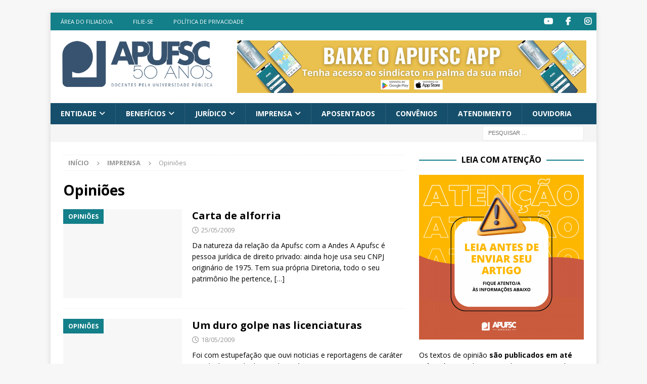

--- FILE ---
content_type: text/html; charset=UTF-8
request_url: https://www.apufsc.org.br/category/imprensa/opinioes/page/128/
body_size: 14664
content:
<!DOCTYPE html>
<html class="no-js mh-one-sb" lang="pt-BR">
<head>
<meta charset="UTF-8">
<meta name="viewport" content="width=device-width, initial-scale=1.0">
<link rel="profile" href="https://gmpg.org/xfn/11" />
<title>Opiniões &#8211; Página: 128 &#8211; Apufsc-Sindical</title>
<meta name='robots' content='max-image-preview:large' />
<link rel='dns-prefetch' href='//fonts.googleapis.com' />
<style id='wp-img-auto-sizes-contain-inline-css' type='text/css'>
img:is([sizes=auto i],[sizes^="auto," i]){contain-intrinsic-size:3000px 1500px}
/*# sourceURL=wp-img-auto-sizes-contain-inline-css */
</style>
<!-- <link rel='stylesheet' id='atomic-blocks-fontawesome-css' href='https://www.apufsc.org.br/wp-content/plugins/atomic-blocks/dist/assets/fontawesome/css/all.min.css?ver=1660097042' type='text/css' media='all' /> -->
<link rel="stylesheet" type="text/css" href="//www.apufsc.org.br/wp-content/cache/wpfc-minified/q7zhqo7w/60rpz.css" media="all"/>
<style id='wp-block-library-inline-css' type='text/css'>
:root{--wp-block-synced-color:#7a00df;--wp-block-synced-color--rgb:122,0,223;--wp-bound-block-color:var(--wp-block-synced-color);--wp-editor-canvas-background:#ddd;--wp-admin-theme-color:#007cba;--wp-admin-theme-color--rgb:0,124,186;--wp-admin-theme-color-darker-10:#006ba1;--wp-admin-theme-color-darker-10--rgb:0,107,160.5;--wp-admin-theme-color-darker-20:#005a87;--wp-admin-theme-color-darker-20--rgb:0,90,135;--wp-admin-border-width-focus:2px}@media (min-resolution:192dpi){:root{--wp-admin-border-width-focus:1.5px}}.wp-element-button{cursor:pointer}:root .has-very-light-gray-background-color{background-color:#eee}:root .has-very-dark-gray-background-color{background-color:#313131}:root .has-very-light-gray-color{color:#eee}:root .has-very-dark-gray-color{color:#313131}:root .has-vivid-green-cyan-to-vivid-cyan-blue-gradient-background{background:linear-gradient(135deg,#00d084,#0693e3)}:root .has-purple-crush-gradient-background{background:linear-gradient(135deg,#34e2e4,#4721fb 50%,#ab1dfe)}:root .has-hazy-dawn-gradient-background{background:linear-gradient(135deg,#faaca8,#dad0ec)}:root .has-subdued-olive-gradient-background{background:linear-gradient(135deg,#fafae1,#67a671)}:root .has-atomic-cream-gradient-background{background:linear-gradient(135deg,#fdd79a,#004a59)}:root .has-nightshade-gradient-background{background:linear-gradient(135deg,#330968,#31cdcf)}:root .has-midnight-gradient-background{background:linear-gradient(135deg,#020381,#2874fc)}:root{--wp--preset--font-size--normal:16px;--wp--preset--font-size--huge:42px}.has-regular-font-size{font-size:1em}.has-larger-font-size{font-size:2.625em}.has-normal-font-size{font-size:var(--wp--preset--font-size--normal)}.has-huge-font-size{font-size:var(--wp--preset--font-size--huge)}.has-text-align-center{text-align:center}.has-text-align-left{text-align:left}.has-text-align-right{text-align:right}.has-fit-text{white-space:nowrap!important}#end-resizable-editor-section{display:none}.aligncenter{clear:both}.items-justified-left{justify-content:flex-start}.items-justified-center{justify-content:center}.items-justified-right{justify-content:flex-end}.items-justified-space-between{justify-content:space-between}.screen-reader-text{border:0;clip-path:inset(50%);height:1px;margin:-1px;overflow:hidden;padding:0;position:absolute;width:1px;word-wrap:normal!important}.screen-reader-text:focus{background-color:#ddd;clip-path:none;color:#444;display:block;font-size:1em;height:auto;left:5px;line-height:normal;padding:15px 23px 14px;text-decoration:none;top:5px;width:auto;z-index:100000}html :where(.has-border-color){border-style:solid}html :where([style*=border-top-color]){border-top-style:solid}html :where([style*=border-right-color]){border-right-style:solid}html :where([style*=border-bottom-color]){border-bottom-style:solid}html :where([style*=border-left-color]){border-left-style:solid}html :where([style*=border-width]){border-style:solid}html :where([style*=border-top-width]){border-top-style:solid}html :where([style*=border-right-width]){border-right-style:solid}html :where([style*=border-bottom-width]){border-bottom-style:solid}html :where([style*=border-left-width]){border-left-style:solid}html :where(img[class*=wp-image-]){height:auto;max-width:100%}:where(figure){margin:0 0 1em}html :where(.is-position-sticky){--wp-admin--admin-bar--position-offset:var(--wp-admin--admin-bar--height,0px)}@media screen and (max-width:600px){html :where(.is-position-sticky){--wp-admin--admin-bar--position-offset:0px}}
/*# sourceURL=wp-block-library-inline-css */
</style><style id='global-styles-inline-css' type='text/css'>
:root{--wp--preset--aspect-ratio--square: 1;--wp--preset--aspect-ratio--4-3: 4/3;--wp--preset--aspect-ratio--3-4: 3/4;--wp--preset--aspect-ratio--3-2: 3/2;--wp--preset--aspect-ratio--2-3: 2/3;--wp--preset--aspect-ratio--16-9: 16/9;--wp--preset--aspect-ratio--9-16: 9/16;--wp--preset--color--black: #000000;--wp--preset--color--cyan-bluish-gray: #abb8c3;--wp--preset--color--white: #ffffff;--wp--preset--color--pale-pink: #f78da7;--wp--preset--color--vivid-red: #cf2e2e;--wp--preset--color--luminous-vivid-orange: #ff6900;--wp--preset--color--luminous-vivid-amber: #fcb900;--wp--preset--color--light-green-cyan: #7bdcb5;--wp--preset--color--vivid-green-cyan: #00d084;--wp--preset--color--pale-cyan-blue: #8ed1fc;--wp--preset--color--vivid-cyan-blue: #0693e3;--wp--preset--color--vivid-purple: #9b51e0;--wp--preset--gradient--vivid-cyan-blue-to-vivid-purple: linear-gradient(135deg,rgb(6,147,227) 0%,rgb(155,81,224) 100%);--wp--preset--gradient--light-green-cyan-to-vivid-green-cyan: linear-gradient(135deg,rgb(122,220,180) 0%,rgb(0,208,130) 100%);--wp--preset--gradient--luminous-vivid-amber-to-luminous-vivid-orange: linear-gradient(135deg,rgb(252,185,0) 0%,rgb(255,105,0) 100%);--wp--preset--gradient--luminous-vivid-orange-to-vivid-red: linear-gradient(135deg,rgb(255,105,0) 0%,rgb(207,46,46) 100%);--wp--preset--gradient--very-light-gray-to-cyan-bluish-gray: linear-gradient(135deg,rgb(238,238,238) 0%,rgb(169,184,195) 100%);--wp--preset--gradient--cool-to-warm-spectrum: linear-gradient(135deg,rgb(74,234,220) 0%,rgb(151,120,209) 20%,rgb(207,42,186) 40%,rgb(238,44,130) 60%,rgb(251,105,98) 80%,rgb(254,248,76) 100%);--wp--preset--gradient--blush-light-purple: linear-gradient(135deg,rgb(255,206,236) 0%,rgb(152,150,240) 100%);--wp--preset--gradient--blush-bordeaux: linear-gradient(135deg,rgb(254,205,165) 0%,rgb(254,45,45) 50%,rgb(107,0,62) 100%);--wp--preset--gradient--luminous-dusk: linear-gradient(135deg,rgb(255,203,112) 0%,rgb(199,81,192) 50%,rgb(65,88,208) 100%);--wp--preset--gradient--pale-ocean: linear-gradient(135deg,rgb(255,245,203) 0%,rgb(182,227,212) 50%,rgb(51,167,181) 100%);--wp--preset--gradient--electric-grass: linear-gradient(135deg,rgb(202,248,128) 0%,rgb(113,206,126) 100%);--wp--preset--gradient--midnight: linear-gradient(135deg,rgb(2,3,129) 0%,rgb(40,116,252) 100%);--wp--preset--font-size--small: 13px;--wp--preset--font-size--medium: 20px;--wp--preset--font-size--large: 36px;--wp--preset--font-size--x-large: 42px;--wp--preset--spacing--20: 0.44rem;--wp--preset--spacing--30: 0.67rem;--wp--preset--spacing--40: 1rem;--wp--preset--spacing--50: 1.5rem;--wp--preset--spacing--60: 2.25rem;--wp--preset--spacing--70: 3.38rem;--wp--preset--spacing--80: 5.06rem;--wp--preset--shadow--natural: 6px 6px 9px rgba(0, 0, 0, 0.2);--wp--preset--shadow--deep: 12px 12px 50px rgba(0, 0, 0, 0.4);--wp--preset--shadow--sharp: 6px 6px 0px rgba(0, 0, 0, 0.2);--wp--preset--shadow--outlined: 6px 6px 0px -3px rgb(255, 255, 255), 6px 6px rgb(0, 0, 0);--wp--preset--shadow--crisp: 6px 6px 0px rgb(0, 0, 0);}:where(.is-layout-flex){gap: 0.5em;}:where(.is-layout-grid){gap: 0.5em;}body .is-layout-flex{display: flex;}.is-layout-flex{flex-wrap: wrap;align-items: center;}.is-layout-flex > :is(*, div){margin: 0;}body .is-layout-grid{display: grid;}.is-layout-grid > :is(*, div){margin: 0;}:where(.wp-block-columns.is-layout-flex){gap: 2em;}:where(.wp-block-columns.is-layout-grid){gap: 2em;}:where(.wp-block-post-template.is-layout-flex){gap: 1.25em;}:where(.wp-block-post-template.is-layout-grid){gap: 1.25em;}.has-black-color{color: var(--wp--preset--color--black) !important;}.has-cyan-bluish-gray-color{color: var(--wp--preset--color--cyan-bluish-gray) !important;}.has-white-color{color: var(--wp--preset--color--white) !important;}.has-pale-pink-color{color: var(--wp--preset--color--pale-pink) !important;}.has-vivid-red-color{color: var(--wp--preset--color--vivid-red) !important;}.has-luminous-vivid-orange-color{color: var(--wp--preset--color--luminous-vivid-orange) !important;}.has-luminous-vivid-amber-color{color: var(--wp--preset--color--luminous-vivid-amber) !important;}.has-light-green-cyan-color{color: var(--wp--preset--color--light-green-cyan) !important;}.has-vivid-green-cyan-color{color: var(--wp--preset--color--vivid-green-cyan) !important;}.has-pale-cyan-blue-color{color: var(--wp--preset--color--pale-cyan-blue) !important;}.has-vivid-cyan-blue-color{color: var(--wp--preset--color--vivid-cyan-blue) !important;}.has-vivid-purple-color{color: var(--wp--preset--color--vivid-purple) !important;}.has-black-background-color{background-color: var(--wp--preset--color--black) !important;}.has-cyan-bluish-gray-background-color{background-color: var(--wp--preset--color--cyan-bluish-gray) !important;}.has-white-background-color{background-color: var(--wp--preset--color--white) !important;}.has-pale-pink-background-color{background-color: var(--wp--preset--color--pale-pink) !important;}.has-vivid-red-background-color{background-color: var(--wp--preset--color--vivid-red) !important;}.has-luminous-vivid-orange-background-color{background-color: var(--wp--preset--color--luminous-vivid-orange) !important;}.has-luminous-vivid-amber-background-color{background-color: var(--wp--preset--color--luminous-vivid-amber) !important;}.has-light-green-cyan-background-color{background-color: var(--wp--preset--color--light-green-cyan) !important;}.has-vivid-green-cyan-background-color{background-color: var(--wp--preset--color--vivid-green-cyan) !important;}.has-pale-cyan-blue-background-color{background-color: var(--wp--preset--color--pale-cyan-blue) !important;}.has-vivid-cyan-blue-background-color{background-color: var(--wp--preset--color--vivid-cyan-blue) !important;}.has-vivid-purple-background-color{background-color: var(--wp--preset--color--vivid-purple) !important;}.has-black-border-color{border-color: var(--wp--preset--color--black) !important;}.has-cyan-bluish-gray-border-color{border-color: var(--wp--preset--color--cyan-bluish-gray) !important;}.has-white-border-color{border-color: var(--wp--preset--color--white) !important;}.has-pale-pink-border-color{border-color: var(--wp--preset--color--pale-pink) !important;}.has-vivid-red-border-color{border-color: var(--wp--preset--color--vivid-red) !important;}.has-luminous-vivid-orange-border-color{border-color: var(--wp--preset--color--luminous-vivid-orange) !important;}.has-luminous-vivid-amber-border-color{border-color: var(--wp--preset--color--luminous-vivid-amber) !important;}.has-light-green-cyan-border-color{border-color: var(--wp--preset--color--light-green-cyan) !important;}.has-vivid-green-cyan-border-color{border-color: var(--wp--preset--color--vivid-green-cyan) !important;}.has-pale-cyan-blue-border-color{border-color: var(--wp--preset--color--pale-cyan-blue) !important;}.has-vivid-cyan-blue-border-color{border-color: var(--wp--preset--color--vivid-cyan-blue) !important;}.has-vivid-purple-border-color{border-color: var(--wp--preset--color--vivid-purple) !important;}.has-vivid-cyan-blue-to-vivid-purple-gradient-background{background: var(--wp--preset--gradient--vivid-cyan-blue-to-vivid-purple) !important;}.has-light-green-cyan-to-vivid-green-cyan-gradient-background{background: var(--wp--preset--gradient--light-green-cyan-to-vivid-green-cyan) !important;}.has-luminous-vivid-amber-to-luminous-vivid-orange-gradient-background{background: var(--wp--preset--gradient--luminous-vivid-amber-to-luminous-vivid-orange) !important;}.has-luminous-vivid-orange-to-vivid-red-gradient-background{background: var(--wp--preset--gradient--luminous-vivid-orange-to-vivid-red) !important;}.has-very-light-gray-to-cyan-bluish-gray-gradient-background{background: var(--wp--preset--gradient--very-light-gray-to-cyan-bluish-gray) !important;}.has-cool-to-warm-spectrum-gradient-background{background: var(--wp--preset--gradient--cool-to-warm-spectrum) !important;}.has-blush-light-purple-gradient-background{background: var(--wp--preset--gradient--blush-light-purple) !important;}.has-blush-bordeaux-gradient-background{background: var(--wp--preset--gradient--blush-bordeaux) !important;}.has-luminous-dusk-gradient-background{background: var(--wp--preset--gradient--luminous-dusk) !important;}.has-pale-ocean-gradient-background{background: var(--wp--preset--gradient--pale-ocean) !important;}.has-electric-grass-gradient-background{background: var(--wp--preset--gradient--electric-grass) !important;}.has-midnight-gradient-background{background: var(--wp--preset--gradient--midnight) !important;}.has-small-font-size{font-size: var(--wp--preset--font-size--small) !important;}.has-medium-font-size{font-size: var(--wp--preset--font-size--medium) !important;}.has-large-font-size{font-size: var(--wp--preset--font-size--large) !important;}.has-x-large-font-size{font-size: var(--wp--preset--font-size--x-large) !important;}
/*# sourceURL=global-styles-inline-css */
</style>
<style id='classic-theme-styles-inline-css' type='text/css'>
/*! This file is auto-generated */
.wp-block-button__link{color:#fff;background-color:#32373c;border-radius:9999px;box-shadow:none;text-decoration:none;padding:calc(.667em + 2px) calc(1.333em + 2px);font-size:1.125em}.wp-block-file__button{background:#32373c;color:#fff;text-decoration:none}
/*# sourceURL=/wp-includes/css/classic-themes.min.css */
</style>
<!-- <link rel='stylesheet' id='contact-form-7-css' href='https://www.apufsc.org.br/wp-content/plugins/contact-form-7/includes/css/styles.css?ver=6.1.4' type='text/css' media='all' /> -->
<!-- <link rel='stylesheet' id='mh-magazine-style-css' href='https://www.apufsc.org.br/wp-content/themes/mh-magazine/style.css?ver=6.9' type='text/css' media='all' /> -->
<!-- <link rel='stylesheet' id='apufsc-style-css' href='https://www.apufsc.org.br/wp-content/themes/apufsc/style.css?ver=6.9' type='text/css' media='all' /> -->
<!-- <link rel='stylesheet' id='mh-font-awesome-css' href='https://www.apufsc.org.br/wp-content/themes/mh-magazine/includes/font-awesome.min.css' type='text/css' media='all' /> -->
<!-- <link rel='stylesheet' id='mh-magazine-css' href='https://www.apufsc.org.br/wp-content/themes/apufsc/style.css?ver=3.11.1' type='text/css' media='all' /> -->
<link rel="stylesheet" type="text/css" href="//www.apufsc.org.br/wp-content/cache/wpfc-minified/1erxjqil/60rpz.css" media="all"/>
<link rel='stylesheet' id='mh-google-fonts-css' href='https://fonts.googleapis.com/css?family=Open+Sans:300,400,400italic,600,700' type='text/css' media='all' />
<!-- <link rel='stylesheet' id='newsletter-css' href='https://www.apufsc.org.br/wp-content/plugins/newsletter/style.css?ver=9.1.1' type='text/css' media='all' /> -->
<link rel="stylesheet" type="text/css" href="//www.apufsc.org.br/wp-content/cache/wpfc-minified/7c15rrl0/60rpz.css" media="all"/>
<script src='//www.apufsc.org.br/wp-content/cache/wpfc-minified/7m6gv4d4/60rpz.js' type="text/javascript"></script>
<!-- <script type="text/javascript" src="https://www.apufsc.org.br/wp-includes/js/jquery/jquery.min.js?ver=3.7.1" id="jquery-core-js"></script> -->
<!-- <script type="text/javascript" src="https://www.apufsc.org.br/wp-includes/js/jquery/jquery-migrate.min.js?ver=3.4.1" id="jquery-migrate-js"></script> -->
<script type="text/javascript" id="mh-scripts-js-extra">
/* <![CDATA[ */
var mh_magazine = {"text":{"toggle_menu":"Toggle Menu"}};
//# sourceURL=mh-scripts-js-extra
/* ]]> */
</script>
<script src='//www.apufsc.org.br/wp-content/cache/wpfc-minified/21jg9ruj/60rpz.js' type="text/javascript"></script>
<!-- <script type="text/javascript" src="https://www.apufsc.org.br/wp-content/themes/mh-magazine/js/scripts.js?ver=3.11.1" id="mh-scripts-js"></script> -->
<link rel="https://api.w.org/" href="https://www.apufsc.org.br/wp-json/" /><link rel="alternate" title="JSON" type="application/json" href="https://www.apufsc.org.br/wp-json/wp/v2/categories/19" /><meta name="generator" content="WordPress 6.9" />
<!-- Global site tag (gtag.js) - Google Analytics -->
<script async src="https://www.googletagmanager.com/gtag/js?id=G-GH57TD55J9&aip=1"></script>
<script>
window.dataLayer = window.dataLayer || [];
function gtag(){dataLayer.push(arguments);}
gtag('js', new Date());
gtag( 'config', 'G-GH57TD55J9' );
</script>
<style type="text/css">
.mh-navigation li:hover, .mh-navigation ul li:hover > ul, .mh-main-nav-wrap, .mh-main-nav, .mh-social-nav li a:hover, .entry-tags li, .mh-slider-caption, .mh-widget-layout8 .mh-widget-title .mh-footer-widget-title-inner, .mh-widget-col-1 .mh-slider-caption, .mh-widget-col-1 .mh-posts-lineup-caption, .mh-carousel-layout1, .mh-spotlight-widget, .mh-social-widget li a, .mh-author-bio-widget, .mh-footer-widget .mh-tab-comment-excerpt, .mh-nip-item:hover .mh-nip-overlay, .mh-widget .tagcloud a, .mh-footer-widget .tagcloud a, .mh-footer, .mh-copyright-wrap, input[type=submit]:hover, #infinite-handle span:hover { background: #164f6b; }
.mh-extra-nav-bg { background: rgba(22, 79, 107, 0.2); }
.mh-slider-caption, .mh-posts-stacked-title, .mh-posts-lineup-caption { background: #164f6b; background: rgba(22, 79, 107, 0.8); }
@media screen and (max-width: 900px) { #mh-mobile .mh-slider-caption, #mh-mobile .mh-posts-lineup-caption { background: rgba(22, 79, 107, 1); } }
.slicknav_menu, .slicknav_nav ul, #mh-mobile .mh-footer-widget .mh-posts-stacked-overlay { border-color: #164f6b; }
.mh-copyright, .mh-copyright a { color: #fff; }
.mh-widget-layout4 .mh-widget-title { background: #137f89; background: rgba(19, 127, 137, 0.6); }
.mh-preheader, .mh-wide-layout .mh-subheader, .mh-ticker-title, .mh-main-nav li:hover, .mh-footer-nav, .slicknav_menu, .slicknav_btn, .slicknav_nav .slicknav_item:hover, .slicknav_nav a:hover, .mh-back-to-top, .mh-subheading, .entry-tags .fa, .entry-tags li:hover, .mh-widget-layout2 .mh-widget-title, .mh-widget-layout4 .mh-widget-title-inner, .mh-widget-layout4 .mh-footer-widget-title, .mh-widget-layout5 .mh-widget-title-inner, .mh-widget-layout6 .mh-widget-title, #mh-mobile .flex-control-paging li a.flex-active, .mh-image-caption, .mh-carousel-layout1 .mh-carousel-caption, .mh-tab-button.active, .mh-tab-button.active:hover, .mh-footer-widget .mh-tab-button.active, .mh-social-widget li:hover a, .mh-footer-widget .mh-social-widget li a, .mh-footer-widget .mh-author-bio-widget, .tagcloud a:hover, .mh-widget .tagcloud a:hover, .mh-footer-widget .tagcloud a:hover, .mh-posts-stacked-item .mh-meta, .page-numbers:hover, .mh-loop-pagination .current, .mh-comments-pagination .current, .pagelink, a:hover .pagelink, input[type=submit], #infinite-handle span { background: #137f89; }
.mh-main-nav-wrap .slicknav_nav ul, blockquote, .mh-widget-layout1 .mh-widget-title, .mh-widget-layout3 .mh-widget-title, .mh-widget-layout5 .mh-widget-title, .mh-widget-layout8 .mh-widget-title:after, #mh-mobile .mh-slider-caption, .mh-carousel-layout1, .mh-spotlight-widget, .mh-author-bio-widget, .mh-author-bio-title, .mh-author-bio-image-frame, .mh-video-widget, .mh-tab-buttons, textarea:hover, input[type=text]:hover, input[type=email]:hover, input[type=tel]:hover, input[type=url]:hover { border-color: #137f89; }
.mh-header-tagline, .mh-dropcap, .mh-carousel-layout1 .flex-direction-nav a, .mh-carousel-layout2 .mh-carousel-caption, .mh-posts-digest-small-category, .mh-posts-lineup-more, .bypostauthor .fn:after, .mh-comment-list .comment-reply-link:before, #respond #cancel-comment-reply-link:before { color: #137f89; }
.entry-content a { color: #1779b2; }
a:hover, .entry-content a:hover, #respond a:hover, #respond #cancel-comment-reply-link:hover, #respond .logged-in-as a:hover, .mh-comment-list .comment-meta a:hover, .mh-ping-list .mh-ping-item a:hover, .mh-meta a:hover, .mh-breadcrumb a:hover, .mh-tabbed-widget a:hover { color: #164f6b; }
</style>
<!--[if lt IE 9]>
<script src="https://www.apufsc.org.br/wp-content/themes/mh-magazine/js/css3-mediaqueries.js"></script>
<![endif]-->
<noscript><style>.lazyload[data-src]{display:none !important;}</style></noscript><style>.lazyload{background-image:none !important;}.lazyload:before{background-image:none !important;}</style><!-- Google tag (gtag.js) -->
<script async src="https://www.googletagmanager.com/gtag/js?id=G-QEJEC481Y8"></script>
<script>
window.dataLayer = window.dataLayer || [];
function gtag(){dataLayer.push(arguments);}
gtag('js', new Date());
gtag('config', 'G-QEJEC481Y8');
</script><link rel="icon" href="https://www.apufsc.org.br/wp-content/uploads/2019/10/arte_icon-1-150x150.png" sizes="32x32" />
<link rel="icon" href="https://www.apufsc.org.br/wp-content/uploads/2019/10/arte_icon-1-300x300.png" sizes="192x192" />
<link rel="apple-touch-icon" href="https://www.apufsc.org.br/wp-content/uploads/2019/10/arte_icon-1-300x300.png" />
<meta name="msapplication-TileImage" content="https://www.apufsc.org.br/wp-content/uploads/2019/10/arte_icon-1-300x300.png" />
</head>
<body id="mh-mobile" class="archive paged category category-opinioes category-19 wp-custom-logo paged-128 category-paged-128 wp-theme-mh-magazine wp-child-theme-apufsc mh-boxed-layout mh-right-sb mh-loop-layout1 mh-widget-layout8" itemscope="itemscope" itemtype="https://schema.org/WebPage">
<div class="mh-container mh-container-outer">
<div class="mh-header-nav-mobile clearfix"></div>
<div class="mh-preheader">
<div class="mh-container mh-container-inner mh-row clearfix">
<div class="mh-header-bar-content mh-header-bar-top-left mh-col-2-3 clearfix">
<nav class="mh-navigation mh-header-nav mh-header-nav-top clearfix" itemscope="itemscope" itemtype="https://schema.org/SiteNavigationElement">
<div class="menu-superior-navegacao-do-cabecalho-container"><ul id="menu-superior-navegacao-do-cabecalho" class="menu"><li id="menu-item-1452" class="menu-item menu-item-type-custom menu-item-object-custom menu-item-1452"><a href="https://apufsc.sindicalizi.com.br/associado/editar/">Área do filiado/a</a></li>
<li id="menu-item-73667" class="menu-item menu-item-type-post_type menu-item-object-page menu-item-73667"><a href="https://www.apufsc.org.br/filiar-se/">Filie-se</a></li>
<li id="menu-item-39141" class="menu-item menu-item-type-post_type menu-item-object-page menu-item-39141"><a href="https://www.apufsc.org.br/politica-de-privacidade/">Política de Privacidade</a></li>
</ul></div>						</nav>
</div>
<div class="mh-header-bar-content mh-header-bar-top-right mh-col-1-3 clearfix">
<nav class="mh-social-icons mh-social-nav mh-social-nav-top clearfix" itemscope="itemscope" itemtype="https://schema.org/SiteNavigationElement">
<div class="menu-redes-sociais-container"><ul id="menu-redes-sociais" class="menu"><li id="menu-item-894" class="menu-item menu-item-type-custom menu-item-object-custom menu-item-894"><a href="https://www.youtube.com/channel/UCW-7gErEqkOMPFiS-zqpt6g"><i class="fa fa-mh-social"></i><span class="screen-reader-text">Item do menu</span></a></li>
<li id="menu-item-139" class="menu-item menu-item-type-custom menu-item-object-custom menu-item-139"><a href="https://pt-br.facebook.com/apufsc.sindical/"><i class="fa fa-mh-social"></i><span class="screen-reader-text">Item do menu</span></a></li>
<li id="menu-item-899" class="menu-item menu-item-type-custom menu-item-object-custom menu-item-899"><a href="https://instagram.com/apufsc/"><i class="fa fa-mh-social"></i><span class="screen-reader-text">Item do menu</span></a></li>
</ul></div>						</nav>
</div>
</div>
</div>
<header class="mh-header" itemscope="itemscope" itemtype="https://schema.org/WPHeader">
<div class="mh-container mh-container-inner clearfix">
<div class="mh-custom-header clearfix">
<div class="mh-header-columns mh-row clearfix">
<div class="mh-col-1-3 mh-site-identity">
<div class="mh-site-logo" role="banner" itemscope="itemscope" itemtype="https://schema.org/Brand">
<a href="https://www.apufsc.org.br/" class="custom-logo-link" rel="home"><img width="2000" height="615" src="https://www.apufsc.org.br/wp-content/uploads/2025/01/Logo-50-ANOS-2.png" class="custom-logo" alt="Apufsc-Sindical" decoding="async" fetchpriority="high" /></a></div>
</div>
<aside class="mh-col-2-3 mh-header-widget-2">
<div id="media_image-29" class="mh-widget mh-header-2 widget_media_image"><a href="https://www.apufsc.org.br/2025/06/27/apufsc-sindical-lanca-aplicativo-para-filiados-e-filiadas/"><img width="2000" height="300" src="[data-uri]" class="image wp-image-84379  attachment-full size-full lazyload" alt="" style="max-width: 100%; height: auto;" decoding="async" data-src="https://www.apufsc.org.br/wp-content/uploads/2025/07/Banner-2000-x-300-px.jpg" data-eio-rwidth="2000" data-eio-rheight="300" /><noscript><img width="2000" height="300" src="https://www.apufsc.org.br/wp-content/uploads/2025/07/Banner-2000-x-300-px.jpg" class="image wp-image-84379  attachment-full size-full" alt="" style="max-width: 100%; height: auto;" decoding="async" data-eio="l" /></noscript></a></div></aside>
</div>
</div>
</div>
<div class="mh-main-nav-wrap">
<nav class="mh-navigation mh-main-nav mh-container mh-container-inner clearfix" itemscope="itemscope" itemtype="https://schema.org/SiteNavigationElement">
<div class="menu-navegacao-principal-container"><ul id="menu-navegacao-principal" class="menu"><li id="menu-item-77" class="menu-item menu-item-type-custom menu-item-object-custom menu-item-has-children menu-item-77"><a href="#">Entidade</a>
<ul class="sub-menu">
<li id="menu-item-85" class="menu-item menu-item-type-post_type menu-item-object-page menu-item-85"><a href="https://www.apufsc.org.br/quem-somos/">Quem somos</a></li>
<li id="menu-item-84" class="menu-item menu-item-type-post_type menu-item-object-page menu-item-84"><a href="https://www.apufsc.org.br/historia-da-apufsc/">História da Apufsc</a></li>
<li id="menu-item-82" class="menu-item menu-item-type-post_type menu-item-object-page menu-item-82"><a href="https://www.apufsc.org.br/estatuto/">Estatuto</a></li>
<li id="menu-item-80" class="menu-item menu-item-type-post_type menu-item-object-page menu-item-80"><a href="https://www.apufsc.org.br/diretoria/">Diretoria</a></li>
<li id="menu-item-79641" class="menu-item menu-item-type-post_type menu-item-object-page menu-item-79641"><a href="https://www.apufsc.org.br/prestacao-de-contas/">Prestação de contas</a></li>
<li id="menu-item-79" class="menu-item menu-item-type-post_type menu-item-object-page menu-item-79"><a href="https://www.apufsc.org.br/conselhos/">Conselhos</a></li>
<li id="menu-item-18276" class="menu-item menu-item-type-post_type menu-item-object-page menu-item-18276"><a href="https://www.apufsc.org.br/conselho-de-representantes/">Reuniões do CR</a></li>
<li id="menu-item-38836" class="menu-item menu-item-type-post_type menu-item-object-page menu-item-38836"><a href="https://www.apufsc.org.br/assembleias/">Assembleias Gerais</a></li>
<li id="menu-item-81" class="menu-item menu-item-type-post_type menu-item-object-page menu-item-81"><a href="https://www.apufsc.org.br/equipe/">Equipe</a></li>
<li id="menu-item-85189" class="menu-item menu-item-type-post_type menu-item-object-page menu-item-85189"><a href="https://www.apufsc.org.br/area-do-a-filiado-a/">Área do filiado/a</a></li>
</ul>
</li>
<li id="menu-item-87" class="menu-item menu-item-type-custom menu-item-object-custom menu-item-has-children menu-item-87"><a href="#">Benefícios</a>
<ul class="sub-menu">
<li id="menu-item-43803" class="menu-item menu-item-type-post_type menu-item-object-page menu-item-43803"><a href="https://www.apufsc.org.br/atendimento-juridico/">Atendimento jurídico</a></li>
<li id="menu-item-20875" class="menu-item menu-item-type-custom menu-item-object-custom menu-item-20875"><a href="https://www.apufsc.org.br/convenios/">Nossos convênios</a></li>
<li id="menu-item-73940" class="menu-item menu-item-type-post_type menu-item-object-page menu-item-73940"><a href="https://www.apufsc.org.br/sesc-e-senac/">Sesc e Senac</a></li>
<li id="menu-item-90" class="menu-item menu-item-type-post_type menu-item-object-page menu-item-90"><a href="https://www.apufsc.org.br/planos-de-saude/">Unimed e Uniodonto</a></li>
</ul>
</li>
<li id="menu-item-1051" class="menu-item menu-item-type-custom menu-item-object-custom menu-item-has-children menu-item-1051"><a href="#">Jurídico</a>
<ul class="sub-menu">
<li id="menu-item-118" class="menu-item menu-item-type-post_type menu-item-object-page menu-item-118"><a href="https://www.apufsc.org.br/atendimento-juridico/">Atendimento</a></li>
<li id="menu-item-891" class="menu-item menu-item-type-taxonomy menu-item-object-category menu-item-891"><a href="https://www.apufsc.org.br/category/noticias-juridico/">Notícias do Jurídico</a></li>
<li id="menu-item-20002" class="menu-item menu-item-type-post_type menu-item-object-page menu-item-20002"><a href="https://www.apufsc.org.br/liberacoes-judiciais/">Liberações Judiciais</a></li>
<li id="menu-item-125" class="menu-item menu-item-type-post_type menu-item-object-page menu-item-125"><a href="https://www.apufsc.org.br/acoes/">Ações</a></li>
</ul>
</li>
<li id="menu-item-1052" class="menu-item menu-item-type-taxonomy menu-item-object-category current-category-ancestor current-menu-ancestor current-menu-parent current-category-parent menu-item-has-children menu-item-1052"><a href="https://www.apufsc.org.br/category/imprensa/">Imprensa</a>
<ul class="sub-menu">
<li id="menu-item-890" class="menu-item menu-item-type-taxonomy menu-item-object-category menu-item-890"><a href="https://www.apufsc.org.br/category/imprensa/noticias/">Notícias</a></li>
<li id="menu-item-128" class="menu-item menu-item-type-taxonomy menu-item-object-category menu-item-128"><a href="https://www.apufsc.org.br/category/imprensa/na-midia/">Na Mídia</a></li>
<li id="menu-item-518" class="menu-item menu-item-type-taxonomy menu-item-object-category menu-item-518"><a href="https://www.apufsc.org.br/category/imprensa/informes-avisos/">Informes e Avisos</a></li>
<li id="menu-item-22365" class="menu-item menu-item-type-post_type menu-item-object-page menu-item-22365"><a href="https://www.apufsc.org.br/movimento-docente-nacional/">Movimento Docente Nacional</a></li>
<li id="menu-item-21404" class="menu-item menu-item-type-post_type menu-item-object-page menu-item-21404"><a href="https://www.apufsc.org.br/diretrizes-eticas-e-editoriais/">Diretrizes éticas e editoriais</a></li>
<li id="menu-item-129" class="menu-item menu-item-type-taxonomy menu-item-object-category current-menu-item menu-item-129"><a href="https://www.apufsc.org.br/category/imprensa/opinioes/" aria-current="page">Opiniões</a></li>
<li id="menu-item-1499" class="menu-item menu-item-type-custom menu-item-object-custom menu-item-1499"><a href="https://www.apufsc.org.br/boletins/">Boletins</a></li>
<li id="menu-item-85968" class="menu-item menu-item-type-post_type menu-item-object-page menu-item-85968"><a href="https://www.apufsc.org.br/revista-plural/">Revista Plural</a></li>
<li id="menu-item-45113" class="menu-item menu-item-type-custom menu-item-object-custom menu-item-45113"><a href="https://www.apufsc.org.br/receba-as-noticias-da-apufsc-em-seu-whatsapp-ou-e-mail/">Informativos</a></li>
<li id="menu-item-56117" class="menu-item menu-item-type-custom menu-item-object-custom menu-item-56117"><a href="https://www.youtube.com/channel/UCW-7gErEqkOMPFiS-zqpt6g">TV Apufsc</a></li>
<li id="menu-item-134" class="menu-item menu-item-type-post_type menu-item-object-page menu-item-134"><a href="https://www.apufsc.org.br/contatos-imprensa/">Contatos Imprensa</a></li>
</ul>
</li>
<li id="menu-item-41302" class="menu-item menu-item-type-custom menu-item-object-custom menu-item-41302"><a href="https://www.apufsc.org.br/aposentados/">Aposentados</a></li>
<li id="menu-item-1437" class="menu-item menu-item-type-custom menu-item-object-custom menu-item-1437"><a href="https://www.apufsc.org.br/convenios/">Convênios</a></li>
<li id="menu-item-1047" class="menu-item menu-item-type-post_type menu-item-object-page menu-item-1047"><a href="https://www.apufsc.org.br/atendimento/">Atendimento</a></li>
<li id="menu-item-49062" class="menu-item menu-item-type-post_type menu-item-object-page menu-item-49062"><a href="https://www.apufsc.org.br/ouvidoria/">Ouvidoria</a></li>
</ul></div>		</nav>
</div>
</header>
<div class="mh-subheader">
<div class="mh-container mh-container-inner mh-row clearfix">
<div class="mh-header-bar-content mh-header-bar-bottom-right mh-col-1-3 clearfix">
<aside class="mh-header-search mh-header-search-bottom">
<form role="search" method="get" class="search-form" action="https://www.apufsc.org.br/">
<label>
<span class="screen-reader-text">Pesquisar por:</span>
<input type="search" class="search-field" placeholder="Pesquisar &hellip;" value="" name="s" />
</label>
<input type="submit" class="search-submit" value="Pesquisar" />
</form>						</aside>
</div>
</div>
</div>
<div class="mh-wrapper clearfix">
<div class="mh-main clearfix">
<div id="main-content" class="mh-loop mh-content" role="main"><nav class="mh-breadcrumb" itemscope itemtype="https://schema.org/BreadcrumbList"><span itemprop="itemListElement" itemscope itemtype="https://schema.org/ListItem"><a href="https://www.apufsc.org.br" title="Início" itemprop="item"><span itemprop="name">Início</span></a><meta itemprop="position" content="1" /></span><span class="mh-breadcrumb-delimiter"><i class="fa fa-angle-right"></i></span><a href="https://www.apufsc.org.br/category/imprensa/">Imprensa</a><span class="mh-breadcrumb-delimiter"><i class="fa fa-angle-right"></i></span>Opiniões</nav>
<header class="page-header"><h1 class="page-title">Opiniões</h1>				</header><article class="mh-posts-list-item clearfix post-8459 post type-post status-publish format-standard hentry category-opinioes">
<figure class="mh-posts-list-thumb">
<a class="mh-thumb-icon mh-thumb-icon-small-mobile" href="https://www.apufsc.org.br/2009/05/25/carta-de-alforria/" title="Opiniões"><img class="mh-image-placeholder lazyload" src="[data-uri]" alt="Sem imagem" data-src="https://www.apufsc.org.br/wp-content/themes/mh-magazine/images/placeholder-medium.png" decoding="async" data-eio-rwidth="326" data-eio-rheight="245" /><noscript><img class="mh-image-placeholder" src="https://www.apufsc.org.br/wp-content/themes/mh-magazine/images/placeholder-medium.png" alt="Sem imagem" data-eio="l" /></noscript>		</a>
<div class="mh-image-caption mh-posts-list-caption">
Opiniões			</div>
</figure>
<div class="mh-posts-list-content clearfix">
<header class="mh-posts-list-header">
<h3 class="entry-title mh-posts-list-title">
<a href="https://www.apufsc.org.br/2009/05/25/carta-de-alforria/" title="Carta de alforria" rel="bookmark">
Carta de alforria				</a>
</h3>
<div class="mh-meta entry-meta">
<span class="entry-meta-date updated"><i class="far fa-clock"></i><a href="https://www.apufsc.org.br/2009/05/">25/05/2009</a></span>
</div>
</header>
<div class="mh-posts-list-excerpt clearfix">
<div class="mh-excerpt"><p>Da natureza da relação da Apufsc com a Andes A Apufsc é pessoa jurídica de direito privado: ainda hoje usa seu CNPJ originário de 1975. Tem sua própria Diretoria, todo o seu patrimônio lhe pertence, <a class="mh-excerpt-more" href="https://www.apufsc.org.br/2009/05/25/carta-de-alforria/" title="Carta de alforria">[&#8230;]</a></p>
</div>		</div>
</div>
</article><article class="mh-posts-list-item clearfix post-8467 post type-post status-publish format-standard hentry category-opinioes">
<figure class="mh-posts-list-thumb">
<a class="mh-thumb-icon mh-thumb-icon-small-mobile" href="https://www.apufsc.org.br/2009/05/18/um-duro-golpe-nas-licenciaturas/" title="Opiniões"><img class="mh-image-placeholder lazyload" src="[data-uri]" alt="Sem imagem" data-src="https://www.apufsc.org.br/wp-content/themes/mh-magazine/images/placeholder-medium.png" decoding="async" data-eio-rwidth="326" data-eio-rheight="245" /><noscript><img class="mh-image-placeholder" src="https://www.apufsc.org.br/wp-content/themes/mh-magazine/images/placeholder-medium.png" alt="Sem imagem" data-eio="l" /></noscript>		</a>
<div class="mh-image-caption mh-posts-list-caption">
Opiniões			</div>
</figure>
<div class="mh-posts-list-content clearfix">
<header class="mh-posts-list-header">
<h3 class="entry-title mh-posts-list-title">
<a href="https://www.apufsc.org.br/2009/05/18/um-duro-golpe-nas-licenciaturas/" title="Um duro golpe nas licenciaturas" rel="bookmark">
Um duro golpe nas licenciaturas				</a>
</h3>
<div class="mh-meta entry-meta">
<span class="entry-meta-date updated"><i class="far fa-clock"></i><a href="https://www.apufsc.org.br/2009/05/">18/05/2009</a></span>
</div>
</header>
<div class="mh-posts-list-excerpt clearfix">
<div class="mh-excerpt"><p>Foi com estupefação que ouvi noticias e reportagens de caráter estadual em rede de TV e li matérias em jornais que a nossa Universidade Federal de Santa Catarina está implantando “Cursinhos pré-vestibulares”, não só na <a class="mh-excerpt-more" href="https://www.apufsc.org.br/2009/05/18/um-duro-golpe-nas-licenciaturas/" title="Um duro golpe nas licenciaturas">[&#8230;]</a></p>
</div>		</div>
</div>
</article><article class="mh-posts-list-item clearfix post-8468 post type-post status-publish format-standard hentry category-opinioes">
<figure class="mh-posts-list-thumb">
<a class="mh-thumb-icon mh-thumb-icon-small-mobile" href="https://www.apufsc.org.br/2009/05/18/morreu-chico-buarque/" title="Opiniões"><img class="mh-image-placeholder lazyload" src="[data-uri]" alt="Sem imagem" data-src="https://www.apufsc.org.br/wp-content/themes/mh-magazine/images/placeholder-medium.png" decoding="async" data-eio-rwidth="326" data-eio-rheight="245" /><noscript><img class="mh-image-placeholder" src="https://www.apufsc.org.br/wp-content/themes/mh-magazine/images/placeholder-medium.png" alt="Sem imagem" data-eio="l" /></noscript>		</a>
<div class="mh-image-caption mh-posts-list-caption">
Opiniões			</div>
</figure>
<div class="mh-posts-list-content clearfix">
<header class="mh-posts-list-header">
<h3 class="entry-title mh-posts-list-title">
<a href="https://www.apufsc.org.br/2009/05/18/morreu-chico-buarque/" title="Morreu Chico Buarque" rel="bookmark">
Morreu Chico Buarque				</a>
</h3>
<div class="mh-meta entry-meta">
<span class="entry-meta-date updated"><i class="far fa-clock"></i><a href="https://www.apufsc.org.br/2009/05/">18/05/2009</a></span>
</div>
</header>
<div class="mh-posts-list-excerpt clearfix">
<div class="mh-excerpt"><p>Atores somos todos nós,e cidadão não é aquele que vive em sociedade:é aquele que a transforma! Augusto Boal Morreu Chico, um pouco. E, no entanto, fez tanta poesia que ecoa ao som de uma voz <a class="mh-excerpt-more" href="https://www.apufsc.org.br/2009/05/18/morreu-chico-buarque/" title="Morreu Chico Buarque">[&#8230;]</a></p>
</div>		</div>
</div>
</article><article class="mh-posts-list-item clearfix post-8508 post type-post status-publish format-standard hentry category-opinioes">
<figure class="mh-posts-list-thumb">
<a class="mh-thumb-icon mh-thumb-icon-small-mobile" href="https://www.apufsc.org.br/2009/05/11/para-quem-e-a-ufsc-do-seculo-xxi/" title="Opiniões"><img class="mh-image-placeholder lazyload" src="[data-uri]" alt="Sem imagem" data-src="https://www.apufsc.org.br/wp-content/themes/mh-magazine/images/placeholder-medium.png" decoding="async" data-eio-rwidth="326" data-eio-rheight="245" /><noscript><img class="mh-image-placeholder" src="https://www.apufsc.org.br/wp-content/themes/mh-magazine/images/placeholder-medium.png" alt="Sem imagem" data-eio="l" /></noscript>		</a>
<div class="mh-image-caption mh-posts-list-caption">
Opiniões			</div>
</figure>
<div class="mh-posts-list-content clearfix">
<header class="mh-posts-list-header">
<h3 class="entry-title mh-posts-list-title">
<a href="https://www.apufsc.org.br/2009/05/11/para-quem-e-a-ufsc-do-seculo-xxi/" title="Para quem é a UFSC do Século XXI?" rel="bookmark">
Para quem é a UFSC do Século XXI?				</a>
</h3>
<div class="mh-meta entry-meta">
<span class="entry-meta-date updated"><i class="far fa-clock"></i><a href="https://www.apufsc.org.br/2009/05/">11/05/2009</a></span>
</div>
</header>
<div class="mh-posts-list-excerpt clearfix">
<div class="mh-excerpt"><p>Durante toda nossa vida universitária escutamos colegas, professores e inclusive o reitor dizer que a universidade é muito mais do que a sala de aula. Aconselham-nos a buscar outras atividades, conhecer outras pessoas e ler <a class="mh-excerpt-more" href="https://www.apufsc.org.br/2009/05/11/para-quem-e-a-ufsc-do-seculo-xxi/" title="Para quem é a UFSC do Século XXI?">[&#8230;]</a></p>
</div>		</div>
</div>
</article><article class="mh-posts-list-item clearfix post-8509 post type-post status-publish format-standard hentry category-opinioes">
<figure class="mh-posts-list-thumb">
<a class="mh-thumb-icon mh-thumb-icon-small-mobile" href="https://www.apufsc.org.br/2009/05/11/tv-publica-e-democratica1/" title="Opiniões"><img class="mh-image-placeholder lazyload" src="[data-uri]" alt="Sem imagem" data-src="https://www.apufsc.org.br/wp-content/themes/mh-magazine/images/placeholder-medium.png" decoding="async" data-eio-rwidth="326" data-eio-rheight="245" /><noscript><img class="mh-image-placeholder" src="https://www.apufsc.org.br/wp-content/themes/mh-magazine/images/placeholder-medium.png" alt="Sem imagem" data-eio="l" /></noscript>		</a>
<div class="mh-image-caption mh-posts-list-caption">
Opiniões			</div>
</figure>
<div class="mh-posts-list-content clearfix">
<header class="mh-posts-list-header">
<h3 class="entry-title mh-posts-list-title">
<a href="https://www.apufsc.org.br/2009/05/11/tv-publica-e-democratica1/" title="TV Pública e Democrática[1]" rel="bookmark">
TV Pública e Democrática[1]				</a>
</h3>
<div class="mh-meta entry-meta">
<span class="entry-meta-date updated"><i class="far fa-clock"></i><a href="https://www.apufsc.org.br/2009/05/">11/05/2009</a></span>
</div>
</header>
<div class="mh-posts-list-excerpt clearfix">
<div class="mh-excerpt"><p>As emissoras de televisão que compõem o chamado campo público no Brasil são formadas a partir das experiências históricas das TVs educativas2 e dos “canais de acesso público” regulamentados pela Lei da TV a Cabo, <a class="mh-excerpt-more" href="https://www.apufsc.org.br/2009/05/11/tv-publica-e-democratica1/" title="TV Pública e Democrática[1]">[&#8230;]</a></p>
</div>		</div>
</div>
</article><article class="mh-posts-list-item clearfix post-8510 post type-post status-publish format-standard hentry category-opinioes">
<figure class="mh-posts-list-thumb">
<a class="mh-thumb-icon mh-thumb-icon-small-mobile" href="https://www.apufsc.org.br/2009/05/11/12-razoes-para-a-retomada-do-repasse-ao-andes-sn/" title="Opiniões"><img class="mh-image-placeholder lazyload" src="[data-uri]" alt="Sem imagem" data-src="https://www.apufsc.org.br/wp-content/themes/mh-magazine/images/placeholder-medium.png" decoding="async" data-eio-rwidth="326" data-eio-rheight="245" /><noscript><img class="mh-image-placeholder" src="https://www.apufsc.org.br/wp-content/themes/mh-magazine/images/placeholder-medium.png" alt="Sem imagem" data-eio="l" /></noscript>		</a>
<div class="mh-image-caption mh-posts-list-caption">
Opiniões			</div>
</figure>
<div class="mh-posts-list-content clearfix">
<header class="mh-posts-list-header">
<h3 class="entry-title mh-posts-list-title">
<a href="https://www.apufsc.org.br/2009/05/11/12-razoes-para-a-retomada-do-repasse-ao-andes-sn/" title="12 razões para a retomada do repasse ao Andes-SN" rel="bookmark">
12 razões para a retomada do repasse ao Andes-SN				</a>
</h3>
<div class="mh-meta entry-meta">
<span class="entry-meta-date updated"><i class="far fa-clock"></i><a href="https://www.apufsc.org.br/2009/05/">11/05/2009</a></span>
</div>
</header>
<div class="mh-posts-list-excerpt clearfix">
<div class="mh-excerpt"><p>1. O Andes-SN é sindicato nacional consolidado e representa os professores da UFSC como substituto processual em todas as ações trabalhistas ajuizadas pela Andes-SN (URPd+ Plano Bresserd+ 3,17 e todas as outras). 2. A ruptura <a class="mh-excerpt-more" href="https://www.apufsc.org.br/2009/05/11/12-razoes-para-a-retomada-do-repasse-ao-andes-sn/" title="12 razões para a retomada do repasse ao Andes-SN">[&#8230;]</a></p>
</div>		</div>
</div>
</article><article class="mh-posts-list-item clearfix post-8511 post type-post status-publish format-standard hentry category-opinioes">
<figure class="mh-posts-list-thumb">
<a class="mh-thumb-icon mh-thumb-icon-small-mobile" href="https://www.apufsc.org.br/2009/05/11/as-grandes-razoes-para-manter-a-suspensao-do-repasse-a-andes/" title="Opiniões"><img class="mh-image-placeholder lazyload" src="[data-uri]" alt="Sem imagem" data-src="https://www.apufsc.org.br/wp-content/themes/mh-magazine/images/placeholder-medium.png" decoding="async" data-eio-rwidth="326" data-eio-rheight="245" /><noscript><img class="mh-image-placeholder" src="https://www.apufsc.org.br/wp-content/themes/mh-magazine/images/placeholder-medium.png" alt="Sem imagem" data-eio="l" /></noscript>		</a>
<div class="mh-image-caption mh-posts-list-caption">
Opiniões			</div>
</figure>
<div class="mh-posts-list-content clearfix">
<header class="mh-posts-list-header">
<h3 class="entry-title mh-posts-list-title">
<a href="https://www.apufsc.org.br/2009/05/11/as-grandes-razoes-para-manter-a-suspensao-do-repasse-a-andes/" title="As grandes razões para manter a suspensão do repasse à Andes" rel="bookmark">
As grandes razões para manter a suspensão do repasse à Andes				</a>
</h3>
<div class="mh-meta entry-meta">
<span class="entry-meta-date updated"><i class="far fa-clock"></i><a href="https://www.apufsc.org.br/2009/05/">11/05/2009</a></span>
</div>
</header>
<div class="mh-posts-list-excerpt clearfix">
<div class="mh-excerpt"><p>Aprendi, ao longo de meus 34 anos de estudo em Engenharia, que para ser eficaz e eficiente no que se faz deve-se ter objetivos claros e bem definidos, estabelecer metas, avaliar os resultados, e manter <a class="mh-excerpt-more" href="https://www.apufsc.org.br/2009/05/11/as-grandes-razoes-para-manter-a-suspensao-do-repasse-a-andes/" title="As grandes razões para manter a suspensão do repasse à Andes">[&#8230;]</a></p>
</div>		</div>
</div>
</article><article class="mh-posts-list-item clearfix post-8512 post type-post status-publish format-standard hentry category-opinioes">
<figure class="mh-posts-list-thumb">
<a class="mh-thumb-icon mh-thumb-icon-small-mobile" href="https://www.apufsc.org.br/2009/05/11/andes-tradicao-realidade-traicao/" title="Opiniões"><img class="mh-image-placeholder lazyload" src="[data-uri]" alt="Sem imagem" data-src="https://www.apufsc.org.br/wp-content/themes/mh-magazine/images/placeholder-medium.png" decoding="async" data-eio-rwidth="326" data-eio-rheight="245" /><noscript><img class="mh-image-placeholder" src="https://www.apufsc.org.br/wp-content/themes/mh-magazine/images/placeholder-medium.png" alt="Sem imagem" data-eio="l" /></noscript>		</a>
<div class="mh-image-caption mh-posts-list-caption">
Opiniões			</div>
</figure>
<div class="mh-posts-list-content clearfix">
<header class="mh-posts-list-header">
<h3 class="entry-title mh-posts-list-title">
<a href="https://www.apufsc.org.br/2009/05/11/andes-tradicao-realidade-traicao/" title="Andes: tradição, realidade, traição" rel="bookmark">
Andes: tradição, realidade, traição				</a>
</h3>
<div class="mh-meta entry-meta">
<span class="entry-meta-date updated"><i class="far fa-clock"></i><a href="https://www.apufsc.org.br/2009/05/">11/05/2009</a></span>
</div>
</header>
<div class="mh-posts-list-excerpt clearfix">
<div class="mh-excerpt"><p>Plabo Milanés, emblemático músico da revolução cubana, recentemente afirmou: “Eu já não confio em nenhum dirigente cubano que tenha mais de 75 anos porque todos viveram seus momentos de glória (&#8230;) este socialismo já estancou. <a class="mh-excerpt-more" href="https://www.apufsc.org.br/2009/05/11/andes-tradicao-realidade-traicao/" title="Andes: tradição, realidade, traição">[&#8230;]</a></p>
</div>		</div>
</div>
</article><article class="mh-posts-list-item clearfix post-8517 post type-post status-publish format-standard hentry category-opinioes">
<figure class="mh-posts-list-thumb">
<a class="mh-thumb-icon mh-thumb-icon-small-mobile" href="https://www.apufsc.org.br/2009/05/04/legitimidade-versus-colaboracionismo/" title="Opiniões"><img class="mh-image-placeholder lazyload" src="[data-uri]" alt="Sem imagem" data-src="https://www.apufsc.org.br/wp-content/themes/mh-magazine/images/placeholder-medium.png" decoding="async" data-eio-rwidth="326" data-eio-rheight="245" /><noscript><img class="mh-image-placeholder" src="https://www.apufsc.org.br/wp-content/themes/mh-magazine/images/placeholder-medium.png" alt="Sem imagem" data-eio="l" /></noscript>		</a>
<div class="mh-image-caption mh-posts-list-caption">
Opiniões			</div>
</figure>
<div class="mh-posts-list-content clearfix">
<header class="mh-posts-list-header">
<h3 class="entry-title mh-posts-list-title">
<a href="https://www.apufsc.org.br/2009/05/04/legitimidade-versus-colaboracionismo/" title="Legitimidade versus colaboracionismo" rel="bookmark">
Legitimidade versus colaboracionismo				</a>
</h3>
<div class="mh-meta entry-meta">
<span class="entry-meta-date updated"><i class="far fa-clock"></i><a href="https://www.apufsc.org.br/2009/05/">04/05/2009</a></span>
</div>
</header>
<div class="mh-posts-list-excerpt clearfix">
<div class="mh-excerpt"><p>TRT reconhece ANDES-SN. SRH/MP remunera presidente do Proifes Duas notícias importantes para o Movimento Docente marcaram a última semana. No dia 17 de abril, a quinta turma do Tribunal Regional do Trabalho do Paraná publicou <a class="mh-excerpt-more" href="https://www.apufsc.org.br/2009/05/04/legitimidade-versus-colaboracionismo/" title="Legitimidade versus colaboracionismo">[&#8230;]</a></p>
</div>		</div>
</div>
</article><article class="mh-posts-list-item clearfix post-8518 post type-post status-publish format-standard hentry category-opinioes">
<figure class="mh-posts-list-thumb">
<a class="mh-thumb-icon mh-thumb-icon-small-mobile" href="https://www.apufsc.org.br/2009/05/04/sobre-rabos-e-macacos/" title="Opiniões"><img class="mh-image-placeholder lazyload" src="[data-uri]" alt="Sem imagem" data-src="https://www.apufsc.org.br/wp-content/themes/mh-magazine/images/placeholder-medium.png" decoding="async" data-eio-rwidth="326" data-eio-rheight="245" /><noscript><img class="mh-image-placeholder" src="https://www.apufsc.org.br/wp-content/themes/mh-magazine/images/placeholder-medium.png" alt="Sem imagem" data-eio="l" /></noscript>		</a>
<div class="mh-image-caption mh-posts-list-caption">
Opiniões			</div>
</figure>
<div class="mh-posts-list-content clearfix">
<header class="mh-posts-list-header">
<h3 class="entry-title mh-posts-list-title">
<a href="https://www.apufsc.org.br/2009/05/04/sobre-rabos-e-macacos/" title="Sobre rabos e macacos" rel="bookmark">
Sobre rabos e macacos				</a>
</h3>
<div class="mh-meta entry-meta">
<span class="entry-meta-date updated"><i class="far fa-clock"></i><a href="https://www.apufsc.org.br/2009/05/">04/05/2009</a></span>
</div>
</header>
<div class="mh-posts-list-excerpt clearfix">
<div class="mh-excerpt"><p>É quase inacreditável a desenvoltura, a tenacidade, a insistência, a recorrência (tudo isto estribado em imensa cara de pau) da tropa de choque andesiana sobre a questão do corte dos repasses à Andes-Ex-Sind que se <a class="mh-excerpt-more" href="https://www.apufsc.org.br/2009/05/04/sobre-rabos-e-macacos/" title="Sobre rabos e macacos">[&#8230;]</a></p>
</div>		</div>
</div>
</article><div class="mh-loop-pagination clearfix">
<nav class="navigation pagination" aria-label="Paginação de posts">
<h2 class="screen-reader-text">Paginação de posts</h2>
<div class="nav-links"><a class="prev page-numbers" href="https://www.apufsc.org.br/category/imprensa/opinioes/page/127/">&laquo;</a>
<a class="page-numbers" href="https://www.apufsc.org.br/category/imprensa/opinioes/">1</a>
<span class="page-numbers dots">&hellip;</span>
<a class="page-numbers" href="https://www.apufsc.org.br/category/imprensa/opinioes/page/127/">127</a>
<span aria-current="page" class="page-numbers current">128</span>
<a class="page-numbers" href="https://www.apufsc.org.br/category/imprensa/opinioes/page/129/">129</a>
<span class="page-numbers dots">&hellip;</span>
<a class="page-numbers" href="https://www.apufsc.org.br/category/imprensa/opinioes/page/152/">152</a>
<a class="next page-numbers" href="https://www.apufsc.org.br/category/imprensa/opinioes/page/129/">&raquo;</a></div>
</nav></div>		</div>
<aside class="mh-widget-col-1 mh-sidebar" itemscope="itemscope" itemtype="https://schema.org/WPSideBar"><div id="text-16" class="mh-widget widget_text"><h4 class="mh-widget-title"><span class="mh-widget-title-inner">LEIA COM ATENÇÃO</span></h4>			<div class="textwidget"><p><img decoding="async" class="aligncenter size-large wp-image-65983 lazyload" src="[data-uri]" alt="" width="1024" height="1024"   data-src="https://www.apufsc.org.br/wp-content/uploads/2024/03/Post-do-Instagram-Comunicado-Importante-Moderno-Amarelo-e-Preto-1024x1024.png" data-srcset="https://www.apufsc.org.br/wp-content/uploads/2024/03/Post-do-Instagram-Comunicado-Importante-Moderno-Amarelo-e-Preto-1024x1024.png 1024w, https://www.apufsc.org.br/wp-content/uploads/2024/03/Post-do-Instagram-Comunicado-Importante-Moderno-Amarelo-e-Preto-300x300.png 300w, https://www.apufsc.org.br/wp-content/uploads/2024/03/Post-do-Instagram-Comunicado-Importante-Moderno-Amarelo-e-Preto-150x150.png 150w, https://www.apufsc.org.br/wp-content/uploads/2024/03/Post-do-Instagram-Comunicado-Importante-Moderno-Amarelo-e-Preto-768x768.png 768w, https://www.apufsc.org.br/wp-content/uploads/2024/03/Post-do-Instagram-Comunicado-Importante-Moderno-Amarelo-e-Preto-600x600.png 600w, https://www.apufsc.org.br/wp-content/uploads/2024/03/Post-do-Instagram-Comunicado-Importante-Moderno-Amarelo-e-Preto.png 1080w" data-sizes="auto" data-eio-rwidth="1024" data-eio-rheight="1024" /><noscript><img decoding="async" class="aligncenter size-large wp-image-65983" src="https://www.apufsc.org.br/wp-content/uploads/2024/03/Post-do-Instagram-Comunicado-Importante-Moderno-Amarelo-e-Preto-1024x1024.png" alt="" width="1024" height="1024" srcset="https://www.apufsc.org.br/wp-content/uploads/2024/03/Post-do-Instagram-Comunicado-Importante-Moderno-Amarelo-e-Preto-1024x1024.png 1024w, https://www.apufsc.org.br/wp-content/uploads/2024/03/Post-do-Instagram-Comunicado-Importante-Moderno-Amarelo-e-Preto-300x300.png 300w, https://www.apufsc.org.br/wp-content/uploads/2024/03/Post-do-Instagram-Comunicado-Importante-Moderno-Amarelo-e-Preto-150x150.png 150w, https://www.apufsc.org.br/wp-content/uploads/2024/03/Post-do-Instagram-Comunicado-Importante-Moderno-Amarelo-e-Preto-768x768.png 768w, https://www.apufsc.org.br/wp-content/uploads/2024/03/Post-do-Instagram-Comunicado-Importante-Moderno-Amarelo-e-Preto-600x600.png 600w, https://www.apufsc.org.br/wp-content/uploads/2024/03/Post-do-Instagram-Comunicado-Importante-Moderno-Amarelo-e-Preto.png 1080w" sizes="(max-width: 1024px) 100vw, 1024px" data-eio="l" /></noscript></p>
<p>Os textos de opinião <strong>são publicados em até 48h</strong> após o recebimento e devem ser enviados <strong>exclusivamente para o e-mail </strong><em><strong><a href="/cdn-cgi/l/email-protection" class="__cf_email__" data-cfemail="98f1f5e8eafdf6ebf9d8f9e8edfeebfbb6f7eaffb6faea">[email&#160;protected]</a>.</strong></em></p>
<p>Não ligue para os telefones pessoais dos funcionários, não peça para que seu texto passe na frente dos outros &#8211; a equipe segue o fluxo de publicações por ordem de chegada, que será sempre respeitada.</p>
<p>Junto do artigo a ser publicado, envie o <strong><a href="https://www.apufsc.org.br/wp-content/uploads/2023/05/TERMO-DE-CIENCIA-E-CONDICOES-artigo-de-opiniao-site-aprovado.docx" target="_blank" rel="noreferrer noopener">Termo de Ciência e Condições</a> </strong>preenchido e assinado<em>.</em></p>
<p><strong>Os artigos publicados nesta seção não refletem a opinião da Diretoria da Apufsc-Sindical.</strong></p>
<p><span style="font-weight: 400;">Poderão publicar artigos neste espaço docentes das universidades federais de Santa Catarina, na ativa e/ou aposentados/as, filiados/as à Apufsc-Sindical.</span></p>
<p><span style="font-weight: 400;">A Apufsc estabelece que o autor/a não poderá utilizar informações falsas nos artigos de opinião, nem ofensivas ou que firam os direitos humanos e da personalidade; afirmações que incentivem a prática de crimes, dentre eles a discriminação e preconceito de raça, cor, religião, orientação sexual ou ideológica política; não poderá utilizar palavras, termos, expressões, imagens, figuras, símbolos ou fotos obscenos ou pornográficos; não poderá divulgar links que contenham vírus, programas ou códigos que possam danificar dados, informações ou o funcionamento de outros dispositivos móveis, impedindo o uso normal da rede, do sistema ou dos equipamentos de terceiros; não poderá atentar contra os objetivos e interesses da Apufsc-Sindical e da categoria por ela representada.</span></p>
<p><span style="font-weight: 400;">Os conteúdos devem seguir a </span><strong><a href="https://www.apufsc.org.br/politica-de-privacidade/" target="_blank" rel="noopener">política de privacidade da Apufsc-Sindical</a></strong><span style="font-weight: 400;">, que reflete nossa cultura de integridade e nossas práticas de transparência, e respeita o Marco Civil da Internet (Lei Federal n. 12.965/2014) e a Lei Geral de Proteção de Dados (Lei 13.709/2018).</span></p>
</div>
</div>	</aside>	</div>
</div>
<footer class="mh-footer" itemscope="itemscope" itemtype="https://schema.org/WPFooter">
<div class="mh-container mh-container-inner mh-footer-widgets mh-row clearfix">
<div class="mh-col-1-4 mh-widget-col-1 mh-footer-4-cols  mh-footer-area mh-footer-1">
<div id="text-9" class="mh-footer-widget widget_text">			<div class="textwidget"><p><img decoding="async" class="aligncenter wp-image-43390 lazyload" src="[data-uri]" alt="Logo da Apufsc-Sindical em branco" width="150" height="58"   data-src="https://www.apufsc.org.br/wp-content/uploads/2022/08/apufsc-sindical-vertical-300x117.png" data-srcset="https://www.apufsc.org.br/wp-content/uploads/2022/08/apufsc-sindical-vertical-300x117.png 300w, https://www.apufsc.org.br/wp-content/uploads/2022/08/apufsc-sindical-vertical.png 400w" data-sizes="auto" data-eio-rwidth="300" data-eio-rheight="117" /><noscript><img decoding="async" class="aligncenter wp-image-43390" src="https://www.apufsc.org.br/wp-content/uploads/2022/08/apufsc-sindical-vertical-300x117.png" alt="Logo da Apufsc-Sindical em branco" width="150" height="58" srcset="https://www.apufsc.org.br/wp-content/uploads/2022/08/apufsc-sindical-vertical-300x117.png 300w, https://www.apufsc.org.br/wp-content/uploads/2022/08/apufsc-sindical-vertical.png 400w" sizes="(max-width: 150px) 100vw, 150px" data-eio="l" /></noscript></p>
<p>Sindicato dos Professores das Universidades Federais de Santa Catarina | Filiação nacional:</p>
<p><a href="https://proifes.org.br/"><img decoding="async" class="alignnone wp-image-59443 lazyload" src="[data-uri]" alt="" width="114" height="77"   data-src="https://www.apufsc.org.br/wp-content/uploads/2023/10/logos-atualizadas-150x150.png" data-srcset="https://www.apufsc.org.br/wp-content/uploads/2023/10/logos-atualizadas-300x203.png 300w, https://www.apufsc.org.br/wp-content/uploads/2023/10/logos-atualizadas-1024x693.png 1024w, https://www.apufsc.org.br/wp-content/uploads/2023/10/logos-atualizadas-768x520.png 768w, https://www.apufsc.org.br/wp-content/uploads/2023/10/logos-atualizadas-1536x1040.png 1536w, https://www.apufsc.org.br/wp-content/uploads/2023/10/logos-atualizadas-600x400.png 600w, https://www.apufsc.org.br/wp-content/uploads/2023/10/logos-atualizadas.png 2000w" data-sizes="auto" data-eio-rwidth="150" data-eio-rheight="150" /><noscript><img decoding="async" class="alignnone wp-image-59443" src="https://www.apufsc.org.br/wp-content/uploads/2023/10/logos-atualizadas-150x150.png" alt="" width="114" height="77" srcset="https://www.apufsc.org.br/wp-content/uploads/2023/10/logos-atualizadas-300x203.png 300w, https://www.apufsc.org.br/wp-content/uploads/2023/10/logos-atualizadas-1024x693.png 1024w, https://www.apufsc.org.br/wp-content/uploads/2023/10/logos-atualizadas-768x520.png 768w, https://www.apufsc.org.br/wp-content/uploads/2023/10/logos-atualizadas-1536x1040.png 1536w, https://www.apufsc.org.br/wp-content/uploads/2023/10/logos-atualizadas-600x400.png 600w, https://www.apufsc.org.br/wp-content/uploads/2023/10/logos-atualizadas.png 2000w" sizes="(max-width: 114px) 100vw, 114px" data-eio="l" /></noscript></a></p>
</div>
</div></div>
<div class="mh-col-1-4 mh-widget-col-1 mh-footer-4-cols  mh-footer-area mh-footer-2">
<div id="text-8" class="mh-footer-widget widget_text">			<div class="textwidget"><p><strong>Sede Max &amp; Flora<br />
</strong>Rua Lauro Linhares 2055<br />
Torre Max &#8211; Sala 901<br />
Trindade &#8211; Florianópolis &#8211; SC<br />
CEP: 88036-003<br />
Segunda a sexta, das 8h às 17h<br />
<i class="fa fa-phone" aria-hidden="true"></i> (48) 3234-2844 e 3234-5216<br />
Whatsapp: (48) 99944-0103</p>
</div>
</div></div>
<div class="mh-col-1-4 mh-widget-col-1 mh-footer-4-cols  mh-footer-area mh-footer-3">
<div id="text-10" class="mh-footer-widget widget_text">			<div class="textwidget"><p><strong>Sede Campus<br />
</strong>Flor do Campus (ao lado do NDI)<br />
Trindade &#8211; Florianópolis &#8211; SC<br />
CEP: 88040-970<br />
Reabre dia 26 de janeiro, de segunda a sexta, das 8h às 18h<br />
<i class="fa fa-phone" aria-hidden="true"></i> (48) 3234-3187</p>
<p><strong>Jurídico<br />
</strong>Whatsapp: (48) 99974-0124</p>
</div>
</div></div>
<div class="mh-col-1-4 mh-widget-col-1 mh-footer-4-cols  mh-footer-area mh-footer-4">
<div id="mh_magazine_facebook_page-6" class="mh-footer-widget mh_magazine_facebook_page"><h6 class="mh-widget-title mh-footer-widget-title"><span class="mh-widget-title-inner mh-footer-widget-title-inner">Siga-nos no Facebook</span></h6><div class="mh-magazine-facebook-page-widget">
<div class="fb-page" data-href="https://www.facebook.com/apufsc.sindical/" data-width="300" data-height="500" data-hide-cover="0" data-show-facepile="0" data-show-posts="0"></div>
</div>
</div></div>
</div>
</footer>
<div class="mh-copyright-wrap">
<div class="mh-container mh-container-inner clearfix">
<p class="mh-copyright">
© APUFSC Sindical | Powered by: Plat.Co		</p>
</div>
</div>
<a title="Back to Top" href="#" class="mh-back-to-top"><i class="fa fa-chevron-up"></i></a>
</div><!-- .mh-container-outer -->
<script data-cfasync="false" src="/cdn-cgi/scripts/5c5dd728/cloudflare-static/email-decode.min.js"></script><script type="speculationrules">
{"prefetch":[{"source":"document","where":{"and":[{"href_matches":"/*"},{"not":{"href_matches":["/wp-*.php","/wp-admin/*","/wp-content/uploads/*","/wp-content/*","/wp-content/plugins/*","/wp-content/themes/apufsc/*","/wp-content/themes/mh-magazine/*","/*\\?(.+)"]}},{"not":{"selector_matches":"a[rel~=\"nofollow\"]"}},{"not":{"selector_matches":".no-prefetch, .no-prefetch a"}}]},"eagerness":"conservative"}]}
</script>
<script type="text/javascript">
function atomicBlocksShare( url, title, w, h ){
var left = ( window.innerWidth / 2 )-( w / 2 );
var top  = ( window.innerHeight / 2 )-( h / 2 );
return window.open(url, title, 'toolbar=no, location=no, directories=no, status=no, menubar=no, scrollbars=no, resizable=no, copyhistory=no, width=600, height=600, top='+top+', left='+left);
}
</script>
<div id="fb-root"></div>
<script>
(function(d, s, id){
var js, fjs = d.getElementsByTagName(s)[0];
if (d.getElementById(id)) return;
js = d.createElement(s); js.id = id;
js.src = "//connect.facebook.net/pt_BR/sdk.js#xfbml=1&version=v2.9";
fjs.parentNode.insertBefore(js, fjs);
}(document, 'script', 'facebook-jssdk'));
</script> <script type="text/javascript" id="eio-lazy-load-js-before">
/* <![CDATA[ */
var eio_lazy_vars = {"exactdn_domain":"","skip_autoscale":0,"bg_min_dpr":1.100000000000000088817841970012523233890533447265625,"threshold":0,"use_dpr":1};
//# sourceURL=eio-lazy-load-js-before
/* ]]> */
</script>
<script type="text/javascript" src="https://www.apufsc.org.br/wp-content/plugins/ewww-image-optimizer/includes/lazysizes.min.js?ver=831" id="eio-lazy-load-js" async="async" data-wp-strategy="async"></script>
<script type="text/javascript" src="https://www.apufsc.org.br/wp-content/plugins/cf7-cep-autofill/assets/js/cf7-cep-autofill.js?ver=1.4" id="wpcf7mf-app-js"></script>
<script type="text/javascript" src="https://www.apufsc.org.br/wp-includes/js/dist/hooks.min.js?ver=dd5603f07f9220ed27f1" id="wp-hooks-js"></script>
<script type="text/javascript" src="https://www.apufsc.org.br/wp-includes/js/dist/i18n.min.js?ver=c26c3dc7bed366793375" id="wp-i18n-js"></script>
<script type="text/javascript" id="wp-i18n-js-after">
/* <![CDATA[ */
wp.i18n.setLocaleData( { 'text direction\u0004ltr': [ 'ltr' ] } );
//# sourceURL=wp-i18n-js-after
/* ]]> */
</script>
<script type="text/javascript" src="https://www.apufsc.org.br/wp-content/plugins/contact-form-7/includes/swv/js/index.js?ver=6.1.4" id="swv-js"></script>
<script type="text/javascript" id="contact-form-7-js-translations">
/* <![CDATA[ */
( function( domain, translations ) {
var localeData = translations.locale_data[ domain ] || translations.locale_data.messages;
localeData[""].domain = domain;
wp.i18n.setLocaleData( localeData, domain );
} )( "contact-form-7", {"translation-revision-date":"2025-05-19 13:41:20+0000","generator":"GlotPress\/4.0.1","domain":"messages","locale_data":{"messages":{"":{"domain":"messages","plural-forms":"nplurals=2; plural=n > 1;","lang":"pt_BR"},"Error:":["Erro:"]}},"comment":{"reference":"includes\/js\/index.js"}} );
//# sourceURL=contact-form-7-js-translations
/* ]]> */
</script>
<script type="text/javascript" id="contact-form-7-js-before">
/* <![CDATA[ */
var wpcf7 = {
"api": {
"root": "https:\/\/www.apufsc.org.br\/wp-json\/",
"namespace": "contact-form-7\/v1"
}
};
//# sourceURL=contact-form-7-js-before
/* ]]> */
</script>
<script type="text/javascript" src="https://www.apufsc.org.br/wp-content/plugins/contact-form-7/includes/js/index.js?ver=6.1.4" id="contact-form-7-js"></script>
<script type="text/javascript" src="https://www.apufsc.org.br/wp-content/plugins/atomic-blocks/dist/assets/js/dismiss.js?ver=1660097042" id="atomic-blocks-dismiss-js-js"></script>
<script type="text/javascript" src="https://www.apufsc.org.br/wp-content/plugins/cf7-phone-mask-field/assets/js/jquery.maskedinput.js?ver=1.4" id="wpcf7mf-mask-js"></script>
<script type="text/javascript" id="newsletter-js-extra">
/* <![CDATA[ */
var newsletter_data = {"action_url":"https://www.apufsc.org.br/wp-admin/admin-ajax.php"};
//# sourceURL=newsletter-js-extra
/* ]]> */
</script>
<script type="text/javascript" src="https://www.apufsc.org.br/wp-content/plugins/newsletter/main.js?ver=9.1.1" id="newsletter-js"></script>
<script defer src="https://static.cloudflareinsights.com/beacon.min.js/vcd15cbe7772f49c399c6a5babf22c1241717689176015" integrity="sha512-ZpsOmlRQV6y907TI0dKBHq9Md29nnaEIPlkf84rnaERnq6zvWvPUqr2ft8M1aS28oN72PdrCzSjY4U6VaAw1EQ==" data-cf-beacon='{"version":"2024.11.0","token":"28fc1d6d238948eb9024df89fcf3abfd","r":1,"server_timing":{"name":{"cfCacheStatus":true,"cfEdge":true,"cfExtPri":true,"cfL4":true,"cfOrigin":true,"cfSpeedBrain":true},"location_startswith":null}}' crossorigin="anonymous"></script>
</body>
</html><!-- WP Fastest Cache file was created in 0.323 seconds, on 21/01/2026 @ 08:51 --><!-- need to refresh to see cached version -->